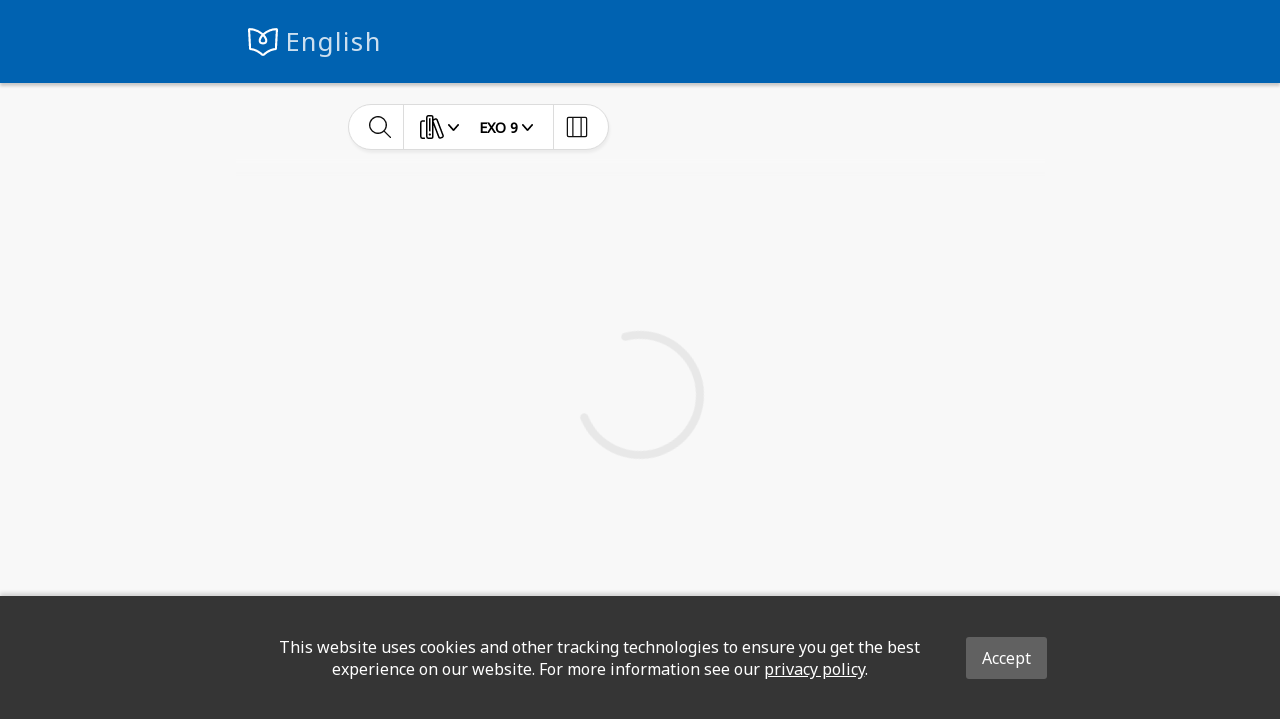

--- FILE ---
content_type: text/css
request_url: https://english.global.bible/assets/index-DwyJLSwF.css
body_size: 1781
content:
.scripture-styles{font-size:18px;font-family:"Noto Serif",serif;line-height:25px;color:#111;-webkit-font-smoothing:antialiased}.scripture-styles html,.scripture-styles body,.scripture-styles div,.scripture-styles span,.scripture-styles applet,.scripture-styles object,.scripture-styles iframe,.scripture-styles h1,.scripture-styles h2,.scripture-styles h3,.scripture-styles h4,.scripture-styles h5,.scripture-styles h6,.scripture-styles p,.scripture-styles blockquote,.scripture-styles pre,.scripture-styles a,.scripture-styles abbr,.scripture-styles acronym,.scripture-styles address,.scripture-styles big,.scripture-styles cite,.scripture-styles code,.scripture-styles del,.scripture-styles dfn,.scripture-styles em,.scripture-styles img,.scripture-styles ins,.scripture-styles kbd,.scripture-styles q,.scripture-styles s,.scripture-styles samp,.scripture-styles small,.scripture-styles strike,.scripture-styles strong,.scripture-styles sub,.scripture-styles sup,.scripture-styles tt,.scripture-styles var,.scripture-styles b,.scripture-styles u,.scripture-styles i,.scripture-styles center,.scripture-styles dl,.scripture-styles dt,.scripture-styles dd,.scripture-styles ol,.scripture-styles ul,.scripture-styles li,.scripture-styles fieldset,.scripture-styles form,.scripture-styles label,.scripture-styles legend,.scripture-styles table,.scripture-styles caption,.scripture-styles tbody,.scripture-styles tfoot,.scripture-styles thead,.scripture-styles tr,.scripture-styles th,.scripture-styles td,.scripture-styles article,.scripture-styles aside,.scripture-styles canvas,.scripture-styles details,.scripture-styles embed,.scripture-styles figure,.scripture-styles figcaption,.scripture-styles footer,.scripture-styles header,.scripture-styles hgroup,.scripture-styles menu,.scripture-styles nav,.scripture-styles output,.scripture-styles ruby,.scripture-styles section,.scripture-styles summary,.scripture-styles time,.scripture-styles mark,.scripture-styles audio,.scripture-styles video{margin:0;padding:0;border:0;font-family:inherit;vertical-align:baseline}.scripture-styles article,.scripture-styles aside,.scripture-styles details,.scripture-styles figcaption,.scripture-styles figure,.scripture-styles footer,.scripture-styles header,.scripture-styles hgroup,.scripture-styles menu,.scripture-styles nav,.scripture-styles section{display:block}.scripture-styles ol,.scripture-styles ul{list-style:none}.scripture-styles blockquote,.scripture-styles q{quotes:none}.scripture-styles blockquote:before,.scripture-styles blockquote:after,.scripture-styles q:before,.scripture-styles q:after{content:"";content:none}.scripture-styles table{border-collapse:collapse;border-spacing:0}.scripture-styles .c{text-align:center;font-weight:700;font-size:1.3em}.scripture-styles .ca{font-style:italic;font-weight:400;color:#777}.scripture-styles .ca:before{content:"("}.scripture-styles .ca:after{content:")"!important}.scripture-styles .cl{text-align:center;font-weight:700}.scripture-styles .cd{margin-left:1em;margin-right:1em;font-style:italic}.scripture-styles .v,.scripture-styles .vp,.scripture-styles sup[class^=v]{color:#000;font-size:.7em;letter-spacing:-.03em;vertical-align:.25em;line-height:0;font-family:sans-serif;font-weight:700;top:inherit}.scripture-styles .v:after,.scripture-styles .vp:after,.scripture-styles sup[class^=v]:after{content:" "}.scripture-styles sup+sup:before{content:" "}.scripture-styles .va{font-style:italic}.scripture-styles .va:before{content:"("}.scripture-styles .va:after{content:")"!important}.scripture-styles .x{font-size:16px;box-sizing:border-box;display:inline-block;position:relative;padding:0 .4em;margin:0 .1em;text-indent:0;text-align:left;border-radius:4px;border:1px solid #dcdcdc}.scripture-styles .xo{font-weight:700}.scripture-styles .xk,.scripture-styles .xq{font-style:italic}.scripture-styles .notelink{text-decoration:underline;padding:.1em}.scripture-styles .notelink,.scripture-styles .notelink:hover,.scripture-styles .notelink:active,.scripture-styles .notelink:visited{color:#6a6a6a}.scripture-styles .notelink sup{font-size:.7em;letter-spacing:-.03em;vertical-align:.25em;line-height:0;font-family:sans-serif;font-weight:700}.scripture-styles .notelink+sup:before{content:" "}.scripture-styles .f{font-size:16px;display:inline-block;box-sizing:border-box;padding:0 .4em;margin:0 .1em;text-indent:0;text-align:left;border-radius:4px;border:1px solid #dcdcdc}.scripture-styles .fr{font-weight:700}.scripture-styles .fk{font-style:italic;font-variant:small-caps}.scripture-styles [class^=fq]{font-style:italic}.scripture-styles .fl{font-style:italic;font-weight:700}.scripture-styles .fv{color:#515151;font-size:.75em;letter-spacing:-.03em;vertical-align:.25em;line-height:0;font-family:sans-serif;font-weight:700}.scripture-styles .fv:after{content:" "}.scripture-styles .h{text-align:center;font-style:italic}.scripture-styles [class^=imt],.scripture-styles [class^=is]{text-align:center;font-weight:700;font-size:27px;line-height:50px;margin-top:25px;margin-bottom:25px}.scripture-styles [class^=ip]{text-indent:1em}.scripture-styles .ipi{padding-left:1em;padding-right:1em}.scripture-styles .im{text-indent:0}.scripture-styles .imi{text-indent:0;margin-left:1em;margin-right:1em}.scripture-styles .ipq{font-style:italic;margin-left:1em;margin-right:1em}.scripture-styles .imq{margin-left:1em;margin-right:1em}.scripture-styles .ipr{text-align:right;text-indent:0}.scripture-styles [class^=iq]{margin-left:1em;margin-right:1em}.scripture-styles .iq2{text-indent:1em}.scripture-styles [class^=ili]{padding-left:1em;text-indent:-1em}.scripture-styles .ili1{margin-left:1em;margin-right:1em}.scripture-styles .ili2{margin-left:2em;margin-right:1em}.scripture-styles .iot{font-weight:700;font-size:18px;line-height:25px;margin-top:25px;margin-bottom:0}.scripture-styles .io,.scripture-styles .io1{margin-left:1em;margin-right:0}.scripture-styles .io2{margin-left:2em;margin-right:0}.scripture-styles .io3{margin-left:3em;margin-right:0}.scripture-styles .io4{margin-left:4em;margin-right:0}.scripture-styles .ior{font-style:italic}.scripture-styles .iex{text-indent:1em}.scripture-styles .iqt{text-indent:1em;font-style:italic}.scripture-styles [class^=p]{text-indent:1em}.scripture-styles .m{text-indent:0!important}.scripture-styles .pmo{text-indent:0;margin-left:1em;margin-right:0}.scripture-styles .pm{margin-left:1em;margin-right:0}.scripture-styles .pmr{text-align:right}.scripture-styles .pmc,.scripture-styles .pi{margin-left:1em;margin-right:0}.scripture-styles .pi1{margin-left:2em;margin-right:0}.scripture-styles .pi2{margin-left:3em;margin-right:0}.scripture-styles .pi3{margin-left:4em;margin-right:0}.scripture-styles .mi{margin-left:1em;margin-right:0;text-indent:0}.scripture-styles .pc{text-align:center;text-indent:0}.scripture-styles .cls{text-align:right}.scripture-styles [class^=li]{padding-left:1em;text-indent:-1em;margin-left:1em;margin-right:0}.scripture-styles .li2{margin-left:2em;margin-right:0}.scripture-styles .li3{margin-left:3em;margin-right:0}.scripture-styles .li4{margin-left:4em;margin-right:0}.scripture-styles .b{height:25px}.scripture-styles [class^=q]{padding-left:1em;text-indent:-1em;margin-left:1em;margin-right:0}.scripture-styles .q2{margin-left:1.5em;margin-right:0}.scripture-styles .q3{margin-left:2em;margin-right:0}.scripture-styles .q4{margin-left:2.5em;margin-right:0}.scripture-styles .qr{text-align:right;font-style:italic}.scripture-styles .qc{text-align:center}.scripture-styles .qs{font-style:italic;text-align:right}.scripture-styles .qa{text-align:center;font-style:italic;font-size:1.1em;margin-left:0;margin-right:0}.scripture-styles .qac{margin-left:0;margin-right:0;padding:0;text-indent:0;font-style:italic}.scripture-styles .qm2{margin-left:1.5em;margin-right:0}.scripture-styles .qm3{margin-left:2em;margin-right:0}.scripture-styles .qt{font-style:italic;text-indent:0;padding:0;margin:0}.scripture-styles .bk{font-style:italic}.scripture-styles .nd{font-variant:small-caps}.scripture-styles .add,.scripture-styles .dc{font-style:italic}.scripture-styles .k{font-weight:700;font-style:italic}.scripture-styles .lit{text-align:right;font-weight:700}.scripture-styles .pn{font-weight:700;text-decoration:underline}.scripture-styles .sls,.scripture-styles .tl{font-style:italic}.scripture-styles .wj{color:#c00}.scripture-styles .em{font-style:italic}.scripture-styles .bd{font-weight:700}.scripture-styles .it{font-style:italic}.scripture-styles .bdit{font-weight:700;font-style:italic}.scripture-styles .no{font-weight:400;font-style:normal}.scripture-styles .sc{font-variant:small-caps}.scripture-styles .qt{font-style:italic}.scripture-styles .sig{font-weight:400;font-style:italic}.scripture-styles table{width:100%;display:table}.scripture-styles .tr{display:table-row}.scripture-styles [class^=th]{font-style:italic;display:table-cell}.scripture-styles [class^=thr]{text-align:right;padding:0 25px}.scripture-styles [class^=tc]{display:table-cell}.scripture-styles [class^=tcr]{text-align:right;padding:0 25px}.scripture-styles [class^=mt]{text-align:center;font-weight:700;letter-spacing:normal}.scripture-styles .mt,.scripture-styles .mt1,.scripture-styles .mt2{font-size:40px;line-height:50px;margin-top:25px;margin-bottom:25px}.scripture-styles .mt2{font-size:34px;margin-top:-25px;font-style:italic;font-weight:400}.scripture-styles [class^=ms],.scripture-styles .ms,.scripture-styles .ms1,.scripture-styles .ms2,.scripture-styles .ms3{text-align:center;font-weight:700;font-size:27px;line-height:50px;margin-top:25px;margin-bottom:0}.scripture-styles .mr{font-size:.9em;margin-bottom:25px;text-align:center;font-weight:400;font-style:italic}.scripture-styles .s,.scripture-styles .s1,.scripture-styles .s2,.scripture-styles .s3,.scripture-styles .s4{text-align:center;font-weight:700;font-style:italic;font-size:inherit;margin-bottom:15px;margin-top:25px}.scripture-styles .sr{font-weight:400;font-style:italic;text-align:center;font-size:inherit;letter-spacing:normal}.scripture-styles .r{font-size:18px;font-weight:400;font-style:italic;text-align:center;letter-spacing:normal}.scripture-styles .rq{font-size:inherit;line-height:25px;font-style:italic;text-align:right;letter-spacing:normal}.scripture-styles .d{font-style:italic;text-align:center;font-size:inherit;letter-spacing:normal}.scripture-styles .sp{text-align:left;font-weight:400;font-style:italic;font-size:inherit;letter-spacing:normal}.scripture-styles *{background:none}.scripture-styles .cl{display:none}.scripture-styles .ipi{padding-left:rhythm(1);padding-right:rhythm(1)}.scripture-styles sup[class^=v]{font-family:sans-serif}.scripture-styles [class^=q]{text-indent:-1em;padding:0 1em;margin:0 1em}.scripture-styles .q2{margin:0 1.5em}.scripture-styles .q3{margin:0 2em}.scripture-styles .q4{margin:0 2.5em}.scripture-styles .qa{font-size:unset}.scripture-styles [class^=p]+.ms,.scripture-styles [class^=p]+.ms1,.scripture-styles [class^=q]+.ms,.scripture-styles [class^=q]+.ms1{margin-top:1.5em}.scripture-styles .rq{padding-left:rhythm(.5)}.scripture-styles .x,.scripture-styles .f{box-sizing:unset;padding:unset;margin:unset;text-indent:unset;text-align:unset;border-radius:unset;border:unset}.scripture-styles .x,.scripture-styles-styles .f{font-size:.75em;display:inline-block;position:relative;text-indent:0;background-color:transparent}
